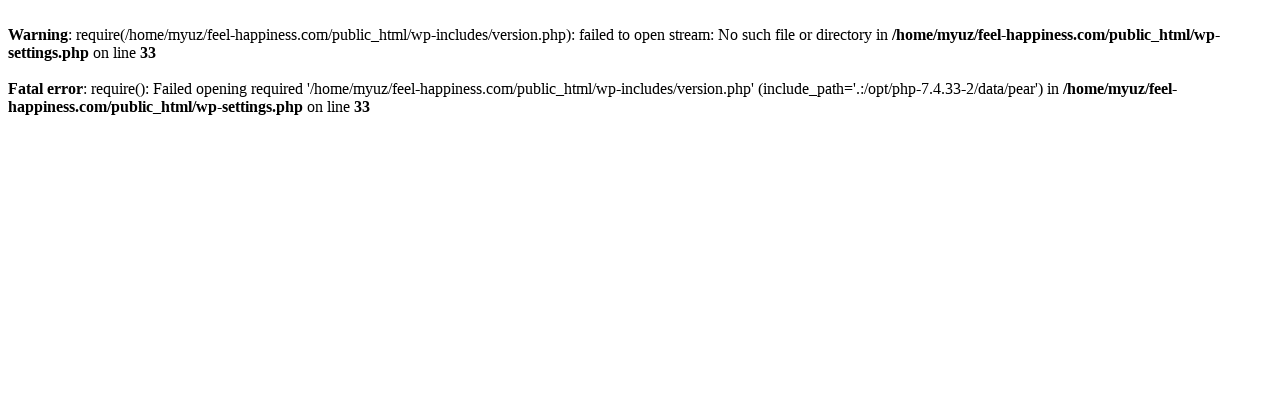

--- FILE ---
content_type: text/html; charset=UTF-8
request_url: https://feel-happiness.com/kimura-ayako-koukou/
body_size: 171
content:
<br />
<b>Warning</b>:  require(/home/myuz/feel-happiness.com/public_html/wp-includes/version.php): failed to open stream: No such file or directory in <b>/home/myuz/feel-happiness.com/public_html/wp-settings.php</b> on line <b>33</b><br />
<br />
<b>Fatal error</b>:  require(): Failed opening required '/home/myuz/feel-happiness.com/public_html/wp-includes/version.php' (include_path='.:/opt/php-7.4.33-2/data/pear') in <b>/home/myuz/feel-happiness.com/public_html/wp-settings.php</b> on line <b>33</b><br />
